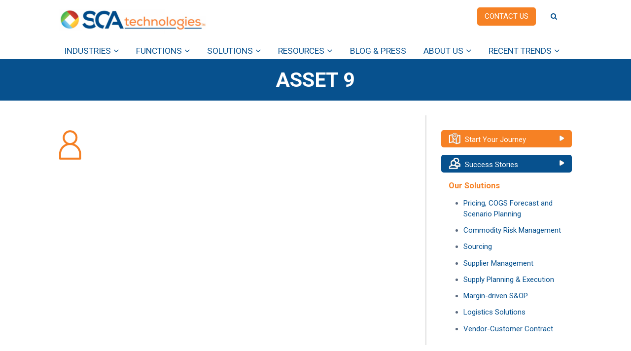

--- FILE ---
content_type: text/html; charset=UTF-8
request_url: https://www.scatech.com/about-us/attachment/asset-9/
body_size: 8361
content:
<!doctype html>

<!--[if lt IE 7]><html lang="en-US" xmlns:og="http://ogp.me/ns#" xmlns:article="http://ogp.me/ns/article#" class="no-js lt-ie9 lt-ie8 lt-ie7"><![endif]-->
<!--[if (IE 7)&!(IEMobile)]><html lang="en-US" xmlns:og="http://ogp.me/ns#" xmlns:article="http://ogp.me/ns/article#" class="no-js lt-ie9 lt-ie8"><![endif]-->
<!--[if (IE 8)&!(IEMobile)]><html lang="en-US" xmlns:og="http://ogp.me/ns#" xmlns:article="http://ogp.me/ns/article#" class="no-js lt-ie9"><![endif]-->
<!--[if gt IE 8]><!--> <html lang="en-US" xmlns:og="http://ogp.me/ns#" xmlns:article="http://ogp.me/ns/article#" class="no-js"><!--<![endif]-->

	<head>
		<meta charset="utf-8">

				<meta http-equiv="X-UA-Compatible" content="IE=edge">

		<title>Asset 9 - SCA</title>

				<meta name="HandheldFriendly" content="True">
		<meta name="MobileOptimized" content="320">
		<meta name="viewport" content="width=device-width, initial-scale=1"/>
		<meta name="msapplication-TileColor" content="#f01d4f">
		<meta name="theme-color" content="#121212">

		<link rel="pingback" href="https://www.scatech.com/xmlrpc.php">

				<meta name='robots' content='index, follow, max-image-preview:large, max-snippet:-1, max-video-preview:-1'/>

	<!-- This site is optimized with the Yoast SEO plugin v20.2.1 - https://yoast.com/wordpress/plugins/seo/ -->
	<link rel="canonical" href="https://www.scatech.com/about-us/attachment/asset-9/"/>
	<meta property="og:locale" content="en_US"/>
	<meta property="og:type" content="article"/>
	<meta property="og:title" content="Asset 9 - SCA"/>
	<meta property="og:url" content="https://www.scatech.com/about-us/attachment/asset-9/"/>
	<meta property="og:site_name" content="SCA"/>
	<meta property="article:publisher" content="https://www.facebook.com/SCATechnologies/"/>
	<meta property="og:image" content="https://www.scatech.com/about-us/attachment/asset-9"/>
	<meta property="og:image:width" content="45"/>
	<meta property="og:image:height" content="60"/>
	<meta property="og:image:type" content="image/png"/>
	<meta name="twitter:card" content="summary_large_image"/>
	<meta name="twitter:site" content="@scatechnologies"/>
	<script type="application/ld+json" class="yoast-schema-graph">{"@context":"https://schema.org","@graph":[{"@type":"WebPage","@id":"https://www.scatech.com/about-us/attachment/asset-9/","url":"https://www.scatech.com/about-us/attachment/asset-9/","name":"Asset 9 - SCA","isPartOf":{"@id":"https://www.scatech.com/#website"},"primaryImageOfPage":{"@id":"https://www.scatech.com/about-us/attachment/asset-9/#primaryimage"},"image":{"@id":"https://www.scatech.com/about-us/attachment/asset-9/#primaryimage"},"thumbnailUrl":"https://www.scatech.com/wp-content/uploads/2018/02/Asset-9.png","datePublished":"2018-02-13T21:15:50+00:00","dateModified":"2018-02-13T21:15:50+00:00","breadcrumb":{"@id":"https://www.scatech.com/about-us/attachment/asset-9/#breadcrumb"},"inLanguage":"en-US","potentialAction":[{"@type":"ReadAction","target":["https://www.scatech.com/about-us/attachment/asset-9/"]}]},{"@type":"ImageObject","inLanguage":"en-US","@id":"https://www.scatech.com/about-us/attachment/asset-9/#primaryimage","url":"https://www.scatech.com/wp-content/uploads/2018/02/Asset-9.png","contentUrl":"https://www.scatech.com/wp-content/uploads/2018/02/Asset-9.png","width":45,"height":60},{"@type":"BreadcrumbList","@id":"https://www.scatech.com/about-us/attachment/asset-9/#breadcrumb","itemListElement":[{"@type":"ListItem","position":1,"name":"Home","item":"https://www.scatech.com/"},{"@type":"ListItem","position":2,"name":"About Us","item":"https://www.scatech.com/about-us/"},{"@type":"ListItem","position":3,"name":"Asset 9"}]},{"@type":"WebSite","@id":"https://www.scatech.com/#website","url":"https://www.scatech.com/","name":"SCA","description":"","publisher":{"@id":"https://www.scatech.com/#organization"},"potentialAction":[{"@type":"SearchAction","target":{"@type":"EntryPoint","urlTemplate":"https://www.scatech.com/?s={search_term_string}"},"query-input":"required name=search_term_string"}],"inLanguage":"en-US"},{"@type":"Organization","@id":"https://www.scatech.com/#organization","name":"SCA Technologies LLC","url":"https://www.scatech.com/","logo":{"@type":"ImageObject","inLanguage":"en-US","@id":"https://www.scatech.com/#/schema/logo/image/","url":"https://www.scatech.com/wp-content/uploads/2025/12/favicon.ico","contentUrl":"https://www.scatech.com/wp-content/uploads/2025/12/favicon.ico","width":48,"height":48,"caption":"SCA Technologies LLC"},"image":{"@id":"https://www.scatech.com/#/schema/logo/image/"},"sameAs":["https://www.facebook.com/SCATechnologies/","https://twitter.com/scatechnologies","https://www.linkedin.com/company/sca-technologies/"]}]}</script>
	<!-- / Yoast SEO plugin. -->


<link rel='dns-prefetch' href='//script.opentracker.net'/>
<link rel='dns-prefetch' href='//fonts.googleapis.com'/>
<link rel='dns-prefetch' href='//maxcdn.bootstrapcdn.com'/>
<link rel="alternate" type="application/rss+xml" title="SCA &raquo; Feed" href="https://www.scatech.com/feed/"/>
<link rel="alternate" type="application/rss+xml" title="SCA &raquo; Comments Feed" href="https://www.scatech.com/comments/feed/"/>
<link rel="alternate" type="application/rss+xml" title="SCA &raquo; Asset 9 Comments Feed" href="https://www.scatech.com/about-us/attachment/asset-9/feed/"/>
<script type="text/javascript">window._wpemojiSettings={"baseUrl":"https:\/\/s.w.org\/images\/core\/emoji\/14.0.0\/72x72\/","ext":".png","svgUrl":"https:\/\/s.w.org\/images\/core\/emoji\/14.0.0\/svg\/","svgExt":".svg","source":{"concatemoji":"https:\/\/www.scatech.com\/wp-includes\/js\/wp-emoji-release.min.js"}};!function(e,a,t){var n,r,o,i=a.createElement("canvas"),p=i.getContext&&i.getContext("2d");function s(e,t){p.clearRect(0,0,i.width,i.height),p.fillText(e,0,0);e=i.toDataURL();return p.clearRect(0,0,i.width,i.height),p.fillText(t,0,0),e===i.toDataURL()}function c(e){var t=a.createElement("script");t.src=e,t.defer=t.type="text/javascript",a.getElementsByTagName("head")[0].appendChild(t)}for(o=Array("flag","emoji"),t.supports={everything:!0,everythingExceptFlag:!0},r=0;r<o.length;r++)t.supports[o[r]]=function(e){if(p&&p.fillText)switch(p.textBaseline="top",p.font="600 32px Arial",e){case"flag":return s("\ud83c\udff3\ufe0f\u200d\u26a7\ufe0f","\ud83c\udff3\ufe0f\u200b\u26a7\ufe0f")?!1:!s("\ud83c\uddfa\ud83c\uddf3","\ud83c\uddfa\u200b\ud83c\uddf3")&&!s("\ud83c\udff4\udb40\udc67\udb40\udc62\udb40\udc65\udb40\udc6e\udb40\udc67\udb40\udc7f","\ud83c\udff4\u200b\udb40\udc67\u200b\udb40\udc62\u200b\udb40\udc65\u200b\udb40\udc6e\u200b\udb40\udc67\u200b\udb40\udc7f");case"emoji":return!s("\ud83e\udef1\ud83c\udffb\u200d\ud83e\udef2\ud83c\udfff","\ud83e\udef1\ud83c\udffb\u200b\ud83e\udef2\ud83c\udfff")}return!1}(o[r]),t.supports.everything=t.supports.everything&&t.supports[o[r]],"flag"!==o[r]&&(t.supports.everythingExceptFlag=t.supports.everythingExceptFlag&&t.supports[o[r]]);t.supports.everythingExceptFlag=t.supports.everythingExceptFlag&&!t.supports.flag,t.DOMReady=!1,t.readyCallback=function(){t.DOMReady=!0},t.supports.everything||(n=function(){t.readyCallback()},a.addEventListener?(a.addEventListener("DOMContentLoaded",n,!1),e.addEventListener("load",n,!1)):(e.attachEvent("onload",n),a.attachEvent("onreadystatechange",function(){"complete"===a.readyState&&t.readyCallback()})),(e=t.source||{}).concatemoji?c(e.concatemoji):e.wpemoji&&e.twemoji&&(c(e.twemoji),c(e.wpemoji)))}(window,document,window._wpemojiSettings);</script>
<style type="text/css">img.wp-smiley,img.emoji{display:inline!important;border:none!important;box-shadow:none!important;height:1em!important;width:1em!important;margin:0 .07em!important;vertical-align:-.1em!important;background:none!important;padding:0!important}</style>
	<link rel='stylesheet' id='wp-block-library-css' href='https://www.scatech.com/wp-includes/css/dist/block-library/style.min.css' type='text/css' media='all'/>
<link rel='stylesheet' id='classic-theme-styles-css' href='https://www.scatech.com/wp-includes/css/classic-themes.min.css' type='text/css' media='all'/>
<style id='global-styles-inline-css' type='text/css'>body{--wp--preset--color--black:#000;--wp--preset--color--cyan-bluish-gray:#abb8c3;--wp--preset--color--white:#fff;--wp--preset--color--pale-pink:#f78da7;--wp--preset--color--vivid-red:#cf2e2e;--wp--preset--color--luminous-vivid-orange:#ff6900;--wp--preset--color--luminous-vivid-amber:#fcb900;--wp--preset--color--light-green-cyan:#7bdcb5;--wp--preset--color--vivid-green-cyan:#00d084;--wp--preset--color--pale-cyan-blue:#8ed1fc;--wp--preset--color--vivid-cyan-blue:#0693e3;--wp--preset--color--vivid-purple:#9b51e0;--wp--preset--gradient--vivid-cyan-blue-to-vivid-purple:linear-gradient(135deg,rgba(6,147,227,1) 0%,#9b51e0 100%);--wp--preset--gradient--light-green-cyan-to-vivid-green-cyan:linear-gradient(135deg,#7adcb4 0%,#00d082 100%);--wp--preset--gradient--luminous-vivid-amber-to-luminous-vivid-orange:linear-gradient(135deg,rgba(252,185,0,1) 0%,rgba(255,105,0,1) 100%);--wp--preset--gradient--luminous-vivid-orange-to-vivid-red:linear-gradient(135deg,rgba(255,105,0,1) 0%,#cf2e2e 100%);--wp--preset--gradient--very-light-gray-to-cyan-bluish-gray:linear-gradient(135deg,#eee 0%,#a9b8c3 100%);--wp--preset--gradient--cool-to-warm-spectrum:linear-gradient(135deg,#4aeadc 0%,#9778d1 20%,#cf2aba 40%,#ee2c82 60%,#fb6962 80%,#fef84c 100%);--wp--preset--gradient--blush-light-purple:linear-gradient(135deg,#ffceec 0%,#9896f0 100%);--wp--preset--gradient--blush-bordeaux:linear-gradient(135deg,#fecda5 0%,#fe2d2d 50%,#6b003e 100%);--wp--preset--gradient--luminous-dusk:linear-gradient(135deg,#ffcb70 0%,#c751c0 50%,#4158d0 100%);--wp--preset--gradient--pale-ocean:linear-gradient(135deg,#fff5cb 0%,#b6e3d4 50%,#33a7b5 100%);--wp--preset--gradient--electric-grass:linear-gradient(135deg,#caf880 0%,#71ce7e 100%);--wp--preset--gradient--midnight:linear-gradient(135deg,#020381 0%,#2874fc 100%);--wp--preset--duotone--dark-grayscale:url(#wp-duotone-dark-grayscale);--wp--preset--duotone--grayscale:url(#wp-duotone-grayscale);--wp--preset--duotone--purple-yellow:url(#wp-duotone-purple-yellow);--wp--preset--duotone--blue-red:url(#wp-duotone-blue-red);--wp--preset--duotone--midnight:url(#wp-duotone-midnight);--wp--preset--duotone--magenta-yellow:url(#wp-duotone-magenta-yellow);--wp--preset--duotone--purple-green:url(#wp-duotone-purple-green);--wp--preset--duotone--blue-orange:url(#wp-duotone-blue-orange);--wp--preset--font-size--small:13px;--wp--preset--font-size--medium:20px;--wp--preset--font-size--large:36px;--wp--preset--font-size--x-large:42px;--wp--preset--spacing--20:.44rem;--wp--preset--spacing--30:.67rem;--wp--preset--spacing--40:1rem;--wp--preset--spacing--50:1.5rem;--wp--preset--spacing--60:2.25rem;--wp--preset--spacing--70:3.38rem;--wp--preset--spacing--80:5.06rem;--wp--preset--shadow--natural:6px 6px 9px rgba(0,0,0,.2);--wp--preset--shadow--deep:12px 12px 50px rgba(0,0,0,.4);--wp--preset--shadow--sharp:6px 6px 0 rgba(0,0,0,.2);--wp--preset--shadow--outlined:6px 6px 0 -3px rgba(255,255,255,1) , 6px 6px rgba(0,0,0,1);--wp--preset--shadow--crisp:6px 6px 0 rgba(0,0,0,1)}:where(.is-layout-flex){gap:.5em}body .is-layout-flow>.alignleft{float:left;margin-inline-start:0;margin-inline-end:2em}body .is-layout-flow>.alignright{float:right;margin-inline-start:2em;margin-inline-end:0}body .is-layout-flow>.aligncenter{margin-left:auto!important;margin-right:auto!important}body .is-layout-constrained>.alignleft{float:left;margin-inline-start:0;margin-inline-end:2em}body .is-layout-constrained>.alignright{float:right;margin-inline-start:2em;margin-inline-end:0}body .is-layout-constrained>.aligncenter{margin-left:auto!important;margin-right:auto!important}body .is-layout-constrained > :where(:not(.alignleft):not(.alignright):not(.alignfull)){max-width:var(--wp--style--global--content-size);margin-left:auto!important;margin-right:auto!important}body .is-layout-constrained>.alignwide{max-width:var(--wp--style--global--wide-size)}body .is-layout-flex{display:flex}body .is-layout-flex{flex-wrap:wrap;align-items:center}body .is-layout-flex>*{margin:0}:where(.wp-block-columns.is-layout-flex){gap:2em}.has-black-color{color:var(--wp--preset--color--black)!important}.has-cyan-bluish-gray-color{color:var(--wp--preset--color--cyan-bluish-gray)!important}.has-white-color{color:var(--wp--preset--color--white)!important}.has-pale-pink-color{color:var(--wp--preset--color--pale-pink)!important}.has-vivid-red-color{color:var(--wp--preset--color--vivid-red)!important}.has-luminous-vivid-orange-color{color:var(--wp--preset--color--luminous-vivid-orange)!important}.has-luminous-vivid-amber-color{color:var(--wp--preset--color--luminous-vivid-amber)!important}.has-light-green-cyan-color{color:var(--wp--preset--color--light-green-cyan)!important}.has-vivid-green-cyan-color{color:var(--wp--preset--color--vivid-green-cyan)!important}.has-pale-cyan-blue-color{color:var(--wp--preset--color--pale-cyan-blue)!important}.has-vivid-cyan-blue-color{color:var(--wp--preset--color--vivid-cyan-blue)!important}.has-vivid-purple-color{color:var(--wp--preset--color--vivid-purple)!important}.has-black-background-color{background-color:var(--wp--preset--color--black)!important}.has-cyan-bluish-gray-background-color{background-color:var(--wp--preset--color--cyan-bluish-gray)!important}.has-white-background-color{background-color:var(--wp--preset--color--white)!important}.has-pale-pink-background-color{background-color:var(--wp--preset--color--pale-pink)!important}.has-vivid-red-background-color{background-color:var(--wp--preset--color--vivid-red)!important}.has-luminous-vivid-orange-background-color{background-color:var(--wp--preset--color--luminous-vivid-orange)!important}.has-luminous-vivid-amber-background-color{background-color:var(--wp--preset--color--luminous-vivid-amber)!important}.has-light-green-cyan-background-color{background-color:var(--wp--preset--color--light-green-cyan)!important}.has-vivid-green-cyan-background-color{background-color:var(--wp--preset--color--vivid-green-cyan)!important}.has-pale-cyan-blue-background-color{background-color:var(--wp--preset--color--pale-cyan-blue)!important}.has-vivid-cyan-blue-background-color{background-color:var(--wp--preset--color--vivid-cyan-blue)!important}.has-vivid-purple-background-color{background-color:var(--wp--preset--color--vivid-purple)!important}.has-black-border-color{border-color:var(--wp--preset--color--black)!important}.has-cyan-bluish-gray-border-color{border-color:var(--wp--preset--color--cyan-bluish-gray)!important}.has-white-border-color{border-color:var(--wp--preset--color--white)!important}.has-pale-pink-border-color{border-color:var(--wp--preset--color--pale-pink)!important}.has-vivid-red-border-color{border-color:var(--wp--preset--color--vivid-red)!important}.has-luminous-vivid-orange-border-color{border-color:var(--wp--preset--color--luminous-vivid-orange)!important}.has-luminous-vivid-amber-border-color{border-color:var(--wp--preset--color--luminous-vivid-amber)!important}.has-light-green-cyan-border-color{border-color:var(--wp--preset--color--light-green-cyan)!important}.has-vivid-green-cyan-border-color{border-color:var(--wp--preset--color--vivid-green-cyan)!important}.has-pale-cyan-blue-border-color{border-color:var(--wp--preset--color--pale-cyan-blue)!important}.has-vivid-cyan-blue-border-color{border-color:var(--wp--preset--color--vivid-cyan-blue)!important}.has-vivid-purple-border-color{border-color:var(--wp--preset--color--vivid-purple)!important}.has-vivid-cyan-blue-to-vivid-purple-gradient-background{background:var(--wp--preset--gradient--vivid-cyan-blue-to-vivid-purple)!important}.has-light-green-cyan-to-vivid-green-cyan-gradient-background{background:var(--wp--preset--gradient--light-green-cyan-to-vivid-green-cyan)!important}.has-luminous-vivid-amber-to-luminous-vivid-orange-gradient-background{background:var(--wp--preset--gradient--luminous-vivid-amber-to-luminous-vivid-orange)!important}.has-luminous-vivid-orange-to-vivid-red-gradient-background{background:var(--wp--preset--gradient--luminous-vivid-orange-to-vivid-red)!important}.has-very-light-gray-to-cyan-bluish-gray-gradient-background{background:var(--wp--preset--gradient--very-light-gray-to-cyan-bluish-gray)!important}.has-cool-to-warm-spectrum-gradient-background{background:var(--wp--preset--gradient--cool-to-warm-spectrum)!important}.has-blush-light-purple-gradient-background{background:var(--wp--preset--gradient--blush-light-purple)!important}.has-blush-bordeaux-gradient-background{background:var(--wp--preset--gradient--blush-bordeaux)!important}.has-luminous-dusk-gradient-background{background:var(--wp--preset--gradient--luminous-dusk)!important}.has-pale-ocean-gradient-background{background:var(--wp--preset--gradient--pale-ocean)!important}.has-electric-grass-gradient-background{background:var(--wp--preset--gradient--electric-grass)!important}.has-midnight-gradient-background{background:var(--wp--preset--gradient--midnight)!important}.has-small-font-size{font-size:var(--wp--preset--font-size--small)!important}.has-medium-font-size{font-size:var(--wp--preset--font-size--medium)!important}.has-large-font-size{font-size:var(--wp--preset--font-size--large)!important}.has-x-large-font-size{font-size:var(--wp--preset--font-size--x-large)!important}.wp-block-navigation a:where(:not(.wp-element-button)){color:inherit}:where(.wp-block-columns.is-layout-flex){gap:2em}.wp-block-pullquote{font-size:1.5em;line-height:1.6}</style>
<link rel='stylesheet' id='cpsh-shortcodes-css' href='https://www.scatech.com/wp-content/plugins/column-shortcodes/assets/css/shortcodes.css' type='text/css' media='all'/>
<link rel='stylesheet' id='dashicons-css' href='https://www.scatech.com/wp-includes/css/dashicons.min.css' type='text/css' media='all'/>
<link rel='stylesheet' id='googleFonts-css' href='https://fonts.googleapis.com/css?family=Roboto%3A400%2C700%2C400italic%2C700italic' type='text/css' media='all'/>
<link rel='stylesheet' id='font-awesome.min-css' href='https://maxcdn.bootstrapcdn.com/font-awesome/4.4.0/css/font-awesome.min.css' type='text/css' media='all'/>
<link rel='stylesheet' id='slick-css' href='https://www.scatech.com/wp-content/themes/sca/library/css/slick.css' type='text/css' media='all'/>
<link rel='stylesheet' id='bones-stylesheet-css' href='https://www.scatech.com/wp-content/themes/sca/library/css/style.css' type='text/css' media='all'/>
<!--[if lt IE 9]>
<link rel='stylesheet' id='bones-ie-only-css' href='https://www.scatech.com/wp-content/themes/sca/library/css/ie.css' type='text/css' media='all' />
<![endif]-->
<!--n2css--><script type='text/javascript' src='https://www.scatech.com/wp-content/plugins/post-grid/src/blocks/terms-list/front-scripts.js' id='pgtermslist_front_script-js'></script>
<script type='text/javascript' src='https://www.scatech.com/wp-includes/js/jquery/jquery.min.js' id='jquery-core-js'></script>
<script type='text/javascript' src='https://www.scatech.com/wp-includes/js/jquery/jquery-migrate.min.js' id='jquery-migrate-js'></script>
<script type='text/javascript' src='https://www.scatech.com/wp-content/themes/sca/library/js/libs/modernizr.custom.min.js' id='bones-modernizr-js'></script>
<link rel="https://api.w.org/" href="https://www.scatech.com/wp-json/"/><link rel="alternate" type="application/json" href="https://www.scatech.com/wp-json/wp/v2/media/167"/><link rel='shortlink' href='https://www.scatech.com/?p=167'/>
<link rel="alternate" type="application/json+oembed" href="https://www.scatech.com/wp-json/oembed/1.0/embed?url=https%3A%2F%2Fwww.scatech.com%2Fabout-us%2Fattachment%2Fasset-9%2F"/>
<link rel="alternate" type="text/xml+oembed" href="https://www.scatech.com/wp-json/oembed/1.0/embed?url=https%3A%2F%2Fwww.scatech.com%2Fabout-us%2Fattachment%2Fasset-9%2F&#038;format=xml"/>
<meta itemprop="name" content="Asset 9"/>
<meta itemprop="description" content=""/>
<meta itemprop="image" content="https://www.scatech.com/wp-content/uploads/2018/02/Asset-9.png"/>
<meta name="twitter:card" content="summary_large_image"/>
<meta name="twitter:title" content="Asset 9"/>
<meta name="twitter:description" content=""/>
<meta name="twitter:image" content="https://www.scatech.com/wp-content/uploads/2018/02/Asset-9.png"/>
<meta property="og:type" content="article"/>
<meta property="og:site_name" content="SCA"/>
<meta property="og:url" content="https://www.scatech.com/about-us/attachment/asset-9/"/>
<meta property="og:title" content="Asset 9"/>
<meta property="og:description" content=""/>
<meta property="og:image" content="https://www.scatech.com/wp-content/uploads/2018/02/Asset-9.png"/>
<meta property="article:published_time" content="2018-02-13T21:15:50+00:00"/><script type="text/javascript" src="https://secure.leadforensics.com/js/144488.js"></script> 
<noscript><img alt="" src="https://secure.leadforensics.com/144488.png" style="display:none;"/></noscript><link rel="icon" type="image/png" href="/wp-content/uploads/fbrfg/xfavicon-96x96.png.pagespeed.ic.bJd9taL2Et.webp" sizes="96x96"/>
<link rel="icon" type="image/svg+xml" href="/wp-content/uploads/fbrfg/favicon.svg"/>
<link rel="shortcut icon" href="/wp-content/uploads/fbrfg/favicon.ico"/>
<link rel="apple-touch-icon" sizes="180x180" href="/wp-content/uploads/fbrfg/xapple-touch-icon.png.pagespeed.ic.VKgQyvkPcU.webp"/>
<link rel="manifest" href="/wp-content/uploads/fbrfg/site.webmanifest"/><meta name="generator" content="Elementor 3.11.4; settings: css_print_method-external, google_font-enabled, font_display-auto">
<link rel="icon" href="https://www.scatech.com/wp-content/uploads/2025/12/favicon.ico" sizes="32x32"/>
<link rel="icon" href="https://www.scatech.com/wp-content/uploads/2025/12/favicon.ico" sizes="192x192"/>
<link rel="apple-touch-icon" href="https://www.scatech.com/wp-content/uploads/2025/12/favicon.ico"/>
<meta name="msapplication-TileImage" content="https://www.scatech.com/wp-content/uploads/2025/12/favicon.ico"/>
		<style type="text/css" id="wp-custom-css">.button-demo{-webkit-border-radius:5px;-moz-border-radius:5px;border-radius:5px;color:#0059a0;font-family:sans-serif;font-size:15px;padding:5px 15px;background-color:#3d94f6;border:solid #0059a0 1px;text-decoration:none;text-transform:uppercase;text-align:center;cursor:pointer}.button-demo:hover,.button-demo:active{background-color:#612ad0}div#content{padding-top:90px}</style>
		<style type="text/css"></style>
		
		<!-- Global site tag (gtag.js) - Google Analytics -->
<script async src="https://www.googletagmanager.com/gtag/js?id=G-QKD7S6XE1H"></script>
<script>window.dataLayer=window.dataLayer||[];function gtag(){dataLayer.push(arguments);}gtag('js',new Date());gtag('config','G-QKD7S6XE1H');</script>
				<script type="application/ld+json">
	{
		"@context": "http://schema.org/",
		"@type": "Organization",
		"name": "SCA",
		"legalName": "SCA",
		"url": "https://www.scatech.com/",
		"email": "",
		"telephone": "",
		"description": ""
	}
</script><script type="application/ld+json">
		{ "@context": "http://schema.org",
		"@type": "BlogPosting",
		"headline": "Asset 9",
		"image": "",
		"wordcount": "0",
		"publisher": {
		"@type": "Organization",
		"name": "SCA",
		"logo": "https://www.scatech.com/wp-content/uploads/2020/05/sca_new_logo.png"
		},
		"url": "https://www.scatech.com/about-us/attachment/asset-9/",
		"datePublished": "2018-02-13",
		"description": "",
		"author": {
		"@type": "Person",
		"name": "brafton_admin"
		}
		}
	</script>	</head>

	<body class="attachment attachment-template-default single single-attachment postid-167 attachmentid-167 attachment-png elementor-default" itemscope itemtype="http://schema.org/WebPage">

		<div id="container">

			<header class="header" role="banner" itemscope itemtype="http://schema.org/WPHeader">

				<div id="inner-header" class="wrap cf">

										<a href="https://www.scatech.com/" rel="home" id="logo">
											<img src='https://www.scatech.com/wp-content/uploads/2020/05/sca_new_logo-300x57.png' alt='SCA' class="site-title">
										</a>
										
					<div class="next">
						<div id="text-9" class="widget widget_text">			<div class="textwidget"><p><a class="orange-btn" href="https://www.scatech.com/contact-us-2/">Contact us</a></p>
</div>
		</div><div id="search-4" class="widget widget_search"><a class="search-btn"></a>
<form role="search" method="get" id="searchform" class="searchform" action="https://www.scatech.com/">
    <div>
        <label for="s" class="screen-reader-text">Search for:</label>
        <input type="search" id="s" name="s" placeholder="search"/>

        <button type="submit" id="searchsubmit">Search</button>
    </div>
</form></div>					</div>

					<label for="menuToggle" class="menu-icon" title="Menu"></label><input id="menuToggle" type="checkbox"/>

					<nav class="main-navigation" role="navigation" itemscope itemtype="http://schema.org/SiteNavigationElement">
						<ul id="menu-nav" class="nav top-nav cf"><li id="menu-item-2635" class="menu-item menu-item-type-post_type menu-item-object-page menu-item-has-children menu-item-2635"><a href="https://www.scatech.com/industries/">Industries</a>
<ul class="sub-menu">
	<li id="menu-item-2636" class="menu-item menu-item-type-post_type menu-item-object-page menu-item-2636"><a href="https://www.scatech.com/industries/foodservice/">Foodservice</a></li>
	<li id="menu-item-2639" class="menu-item menu-item-type-post_type menu-item-object-page menu-item-2639"><a href="https://www.scatech.com/industries/food-manufacturing/">Food Manufacturing</a></li>
	<li id="menu-item-2637" class="menu-item menu-item-type-post_type menu-item-object-page menu-item-2637"><a href="https://www.scatech.com/industries/grocery/">Grocery</a></li>
	<li id="menu-item-2638" class="menu-item menu-item-type-post_type menu-item-object-page menu-item-2638"><a href="https://www.scatech.com/industries/cpg/">CPG</a></li>
</ul>
</li>
<li id="menu-item-2543" class="menu-item menu-item-type-post_type menu-item-object-page menu-item-has-children menu-item-2543"><a href="https://www.scatech.com/functions/">Functions</a>
<ul class="sub-menu">
	<li id="menu-item-2550" class="menu-item menu-item-type-post_type menu-item-object-page menu-item-2550"><a href="https://www.scatech.com/functions/finance/">Finance</a></li>
	<li id="menu-item-2549" class="menu-item menu-item-type-post_type menu-item-object-page menu-item-2549"><a href="https://www.scatech.com/functions/procurement/">Procurement</a></li>
	<li id="menu-item-2547" class="menu-item menu-item-type-post_type menu-item-object-page menu-item-2547"><a href="https://www.scatech.com/functions/risk-management/">Risk Management</a></li>
	<li id="menu-item-2546" class="menu-item menu-item-type-post_type menu-item-object-page menu-item-2546"><a href="https://www.scatech.com/functions/promotions-management/">Promotions Management</a></li>
	<li id="menu-item-2841" class="menu-item menu-item-type-post_type menu-item-object-page menu-item-2841"><a href="https://www.scatech.com/functions/supply-chain/">Supply Chain</a></li>
	<li id="menu-item-2545" class="menu-item menu-item-type-post_type menu-item-object-page menu-item-2545"><a href="https://www.scatech.com/functions/c-suite-enterprise-risk/">C-Suite / Enterprise Risk</a></li>
</ul>
</li>
<li id="menu-item-298" class="menu-item menu-item-type-post_type menu-item-object-page menu-item-has-children menu-item-298"><a href="https://www.scatech.com/solutions/">Solutions</a>
<ul class="sub-menu">
	<li id="menu-item-315" class="menu-item menu-item-type-post_type menu-item-object-page menu-item-315"><a href="https://www.scatech.com/solutions/pricing-cogs-forecast/">Pricing, COGS Forecast and Scenario Planning</a></li>
	<li id="menu-item-297" class="menu-item menu-item-type-post_type menu-item-object-page menu-item-297"><a href="https://www.scatech.com/solutions/commodity-risk-management/">Commodity Risk Management</a></li>
	<li id="menu-item-312" class="menu-item menu-item-type-post_type menu-item-object-page menu-item-312"><a href="https://www.scatech.com/solutions/sourcing-optimization/">Sourcing</a></li>
	<li id="menu-item-296" class="menu-item menu-item-type-post_type menu-item-object-page menu-item-296"><a href="https://www.scatech.com/solutions/supplier-management/">Supplier Management</a></li>
	<li id="menu-item-311" class="menu-item menu-item-type-post_type menu-item-object-page menu-item-311"><a href="https://www.scatech.com/solutions/promotions-planning-and-execution/">Supply Planning &#038; Execution</a></li>
	<li id="menu-item-2842" class="menu-item menu-item-type-post_type menu-item-object-page menu-item-2842"><a href="https://www.scatech.com/solutions/margin-driven-sop/">Margin-driven S&#038;OP</a></li>
	<li id="menu-item-310" class="menu-item menu-item-type-post_type menu-item-object-page menu-item-310"><a href="https://www.scatech.com/solutions/logistics-solutions/">Logistics Solutions</a></li>
	<li id="menu-item-314" class="menu-item menu-item-type-post_type menu-item-object-page menu-item-314"><a href="https://www.scatech.com/solutions/vendor-customer-contract/">Vendor-Customer Contract</a></li>
</ul>
</li>
<li id="menu-item-2560" class="menu-item menu-item-type-post_type menu-item-object-page menu-item-has-children menu-item-2560"><a href="https://www.scatech.com/resources/">Resources</a>
<ul class="sub-menu">
	<li id="menu-item-2540" class="menu-item menu-item-type-post_type menu-item-object-page menu-item-2540"><a href="https://www.scatech.com/resources/whitepapers/">Whitepapers</a></li>
	<li id="menu-item-2541" class="menu-item menu-item-type-post_type menu-item-object-page menu-item-2541"><a href="https://www.scatech.com/resources/success-stories/">Success Stories</a></li>
	<li id="menu-item-2846" class="menu-item menu-item-type-post_type menu-item-object-page menu-item-2846"><a href="https://www.scatech.com/resources/product-brochures/">Product Brochures</a></li>
</ul>
</li>
<li id="menu-item-2536" class="menu-item menu-item-type-post_type menu-item-object-page current_page_parent menu-item-2536"><a href="https://www.scatech.com/resources/blog-press/">Blog &#038; Press</a></li>
<li id="menu-item-2535" class="menu-item menu-item-type-post_type menu-item-object-page menu-item-has-children menu-item-2535"><a href="https://www.scatech.com/about-us/">About Us</a>
<ul class="sub-menu">
	<li id="menu-item-2642" class="menu-item menu-item-type-post_type menu-item-object-page menu-item-2642"><a href="https://www.scatech.com/about-us/management-team/">Management Team</a></li>
	<li id="menu-item-2640" class="menu-item menu-item-type-post_type menu-item-object-page menu-item-2640"><a href="https://www.scatech.com/about-us/board-of-directors/">Board of Directors</a></li>
	<li id="menu-item-2538" class="menu-item menu-item-type-post_type menu-item-object-page menu-item-2538"><a href="https://www.scatech.com/about-us/careers/">Careers</a></li>
	<li id="menu-item-2643" class="menu-item menu-item-type-post_type menu-item-object-page menu-item-2643"><a href="https://www.scatech.com/about-us/partners/">Partners</a></li>
	<li id="menu-item-3554" class="menu-item menu-item-type-post_type menu-item-object-page menu-item-3554"><a href="https://www.scatech.com/contact-us-2/">Contact Us</a></li>
</ul>
</li>
<li id="menu-item-7558" class="menu-item menu-item-type-post_type menu-item-object-page menu-item-has-children menu-item-7558"><a href="https://www.scatech.com/covid-19-response/">Recent Trends</a>
<ul class="sub-menu">
	<li id="menu-item-7561" class="menu-item menu-item-type-post_type menu-item-object-page menu-item-7561"><a href="https://www.scatech.com/covid-19-response/">FOODSERVICE</a></li>
	<li id="menu-item-7562" class="menu-item menu-item-type-post_type menu-item-object-page menu-item-7562"><a href="https://www.scatech.com/manufacturing-covid-19-response/">Manufacturing</a></li>
</ul>
</li>
</ul>					</nav>
				</div>
			</header>

	<div id="content">

		<main id="main" class="m-all cf" role="main" itemscope itemprop="mainContentOfPage" itemtype="http://schema.org/Blog">

			
				
              
              <article id="post-167" class="cf post-167 attachment type-attachment status-inherit hentry" role="article" itemscope itemprop="blogPost" itemtype="http://schema.org/BlogPosting">
                <header class="article-header entry-header">
                                      <div class="wrap"><h1 class="entry-title single-title" itemprop="headline" rel="bookmark">Asset 9</h1></div>

                                                      </header> 
				        <div id="inner-content" class="wrap cf">
                <section class="entry-content m-all t-2of3 d-5of7 cf" itemprop="articleBody">
                  <p class="attachment"><a href='https://www.scatech.com/wp-content/uploads/2018/02/Asset-9.png'><img width="45" height="60" src="https://www.scatech.com/wp-content/uploads/2018/02/Asset-9.png" class="attachment-medium size-medium" alt="" decoding="async" loading="lazy"/></a></p>
                </section>                 				<div id="sidebar1" class="sidebar m-all t-1of3 d-2of7 last-col cf" role="complementary">

					<div id="text-8" class="widget widget_text">			<div class="textwidget"><p><a class="orange-btn start" href="https://scatech.com/start-your-journey/">Start Your Journey</a></p>
<p><a class="blue-btn success" href="https://www.scatech.com/resources/success-stories/">Success Stories</a></p>
</div>
		</div><div id="nav_menu-3" class="widget widget_nav_menu"><h4 class="widgettitle">Our Solutions</h4><div class="menu-solutions-container"><ul id="menu-solutions" class="menu"><li id="menu-item-363" class="menu-item menu-item-type-post_type menu-item-object-page menu-item-363"><a href="https://www.scatech.com/solutions/pricing-cogs-forecast/">Pricing, COGS Forecast and Scenario Planning</a></li>
<li id="menu-item-364" class="menu-item menu-item-type-post_type menu-item-object-page menu-item-364"><a href="https://www.scatech.com/solutions/commodity-risk-management/">Commodity Risk Management</a></li>
<li id="menu-item-2592" class="menu-item menu-item-type-post_type menu-item-object-page menu-item-2592"><a href="https://www.scatech.com/solutions/sourcing-optimization/">Sourcing</a></li>
<li id="menu-item-368" class="menu-item menu-item-type-post_type menu-item-object-page menu-item-368"><a href="https://www.scatech.com/solutions/supplier-management/">Supplier Management</a></li>
<li id="menu-item-366" class="menu-item menu-item-type-post_type menu-item-object-page menu-item-366"><a href="https://www.scatech.com/solutions/promotions-planning-and-execution/">Supply Planning &#038; Execution</a></li>
<li id="menu-item-3015" class="menu-item menu-item-type-post_type menu-item-object-page menu-item-3015"><a href="https://www.scatech.com/solutions/margin-driven-sop/">Margin-driven S&#038;OP</a></li>
<li id="menu-item-3016" class="menu-item menu-item-type-post_type menu-item-object-page menu-item-3016"><a href="https://www.scatech.com/solutions/logistics-solutions/">Logistics Solutions</a></li>
<li id="menu-item-369" class="menu-item menu-item-type-post_type menu-item-object-page menu-item-369"><a href="https://www.scatech.com/solutions/vendor-customer-contract/">Vendor-Customer Contract</a></li>
</ul></div></div>
				</div>
                </div>
              </article> 
			
						<div class="container wrap wp-prev-next"><a href="">«Back to </a></div>
		</main>

	</div>

			<footer class="footer" role="contentinfo" itemscope itemtype="http://schema.org/WPFooter">

				<div id="inner-footer" class="wrap cf">

					<nav role="navigation">
						<div class="footer-links cf"><ul id="menu-footer" class="nav footer-nav cf"><li id="menu-item-3242" class="menu-item menu-item-type-post_type menu-item-object-page menu-item-has-children menu-item-3242"><a href="https://www.scatech.com/industries/">Industries</a>
<ul class="sub-menu">
	<li id="menu-item-3245" class="menu-item menu-item-type-post_type menu-item-object-page menu-item-3245"><a href="https://www.scatech.com/industries/foodservice/">Foodservice</a></li>
	<li id="menu-item-3244" class="menu-item menu-item-type-post_type menu-item-object-page menu-item-3244"><a href="https://www.scatech.com/industries/food-manufacturing/">Food Manufacturing</a></li>
	<li id="menu-item-3246" class="menu-item menu-item-type-post_type menu-item-object-page menu-item-3246"><a href="https://www.scatech.com/industries/grocery/">Grocery</a></li>
	<li id="menu-item-3243" class="menu-item menu-item-type-post_type menu-item-object-page menu-item-3243"><a href="https://www.scatech.com/industries/cpg/">CPG</a></li>
</ul>
</li>
<li id="menu-item-3233" class="menu-item menu-item-type-post_type menu-item-object-page menu-item-has-children menu-item-3233"><a href="https://www.scatech.com/functions/">Functions</a>
<ul class="sub-menu">
	<li id="menu-item-3235" class="menu-item menu-item-type-post_type menu-item-object-page menu-item-3235"><a href="https://www.scatech.com/functions/finance/">Finance</a></li>
	<li id="menu-item-3236" class="menu-item menu-item-type-post_type menu-item-object-page menu-item-3236"><a href="https://www.scatech.com/functions/procurement/">Procurement</a></li>
	<li id="menu-item-3239" class="menu-item menu-item-type-post_type menu-item-object-page menu-item-3239"><a href="https://www.scatech.com/functions/risk-management/">Risk Management</a></li>
	<li id="menu-item-3237" class="menu-item menu-item-type-post_type menu-item-object-page menu-item-3237"><a href="https://www.scatech.com/functions/promotions-management/">Promotions Management</a></li>
	<li id="menu-item-3240" class="menu-item menu-item-type-post_type menu-item-object-page menu-item-3240"><a href="https://www.scatech.com/functions/supply-chain/">Supply Chain</a></li>
	<li id="menu-item-3234" class="menu-item menu-item-type-post_type menu-item-object-page menu-item-3234"><a href="https://www.scatech.com/functions/c-suite-enterprise-risk/">C-Suite / Enterprise Risk</a></li>
</ul>
</li>
<li id="menu-item-3253" class="menu-item menu-item-type-post_type menu-item-object-page menu-item-has-children menu-item-3253"><a href="https://www.scatech.com/solutions/">Solutions</a>
<ul class="sub-menu">
	<li id="menu-item-3254" class="menu-item menu-item-type-post_type menu-item-object-page menu-item-3254"><a href="https://www.scatech.com/solutions/pricing-cogs-forecast/">Pricing, COGS Forecast and Scenario Planning</a></li>
	<li id="menu-item-3255" class="menu-item menu-item-type-post_type menu-item-object-page menu-item-3255"><a href="https://www.scatech.com/solutions/commodity-risk-management/">Commodity Risk Management</a></li>
	<li id="menu-item-3259" class="menu-item menu-item-type-post_type menu-item-object-page menu-item-3259"><a href="https://www.scatech.com/solutions/sourcing-optimization/">Sourcing</a></li>
	<li id="menu-item-3260" class="menu-item menu-item-type-post_type menu-item-object-page menu-item-3260"><a href="https://www.scatech.com/solutions/supplier-management/">Supplier Management</a></li>
	<li id="menu-item-3258" class="menu-item menu-item-type-post_type menu-item-object-page menu-item-3258"><a href="https://www.scatech.com/solutions/promotions-planning-and-execution/">Supply Planning &#038; Execution</a></li>
	<li id="menu-item-3257" class="menu-item menu-item-type-post_type menu-item-object-page menu-item-3257"><a href="https://www.scatech.com/solutions/margin-driven-sop/">Margin-driven S&#038;OP</a></li>
	<li id="menu-item-3256" class="menu-item menu-item-type-post_type menu-item-object-page menu-item-3256"><a href="https://www.scatech.com/solutions/logistics-solutions/">Logistics Solutions</a></li>
	<li id="menu-item-3261" class="menu-item menu-item-type-post_type menu-item-object-page menu-item-3261"><a href="https://www.scatech.com/solutions/vendor-customer-contract/">Vendor-Customer Contract</a></li>
</ul>
</li>
<li id="menu-item-3249" class="menu-item menu-item-type-post_type menu-item-object-page menu-item-has-children menu-item-3249"><a href="https://www.scatech.com/resources/">Resources</a>
<ul class="sub-menu">
	<li id="menu-item-3252" class="menu-item menu-item-type-post_type menu-item-object-page menu-item-3252"><a href="https://www.scatech.com/resources/whitepapers/">Whitepapers</a></li>
	<li id="menu-item-3251" class="menu-item menu-item-type-post_type menu-item-object-page menu-item-3251"><a href="https://www.scatech.com/resources/success-stories/">Success Stories</a></li>
	<li id="menu-item-3248" class="menu-item menu-item-type-post_type menu-item-object-page menu-item-3248"><a href="https://www.scatech.com/resources/product-brochures/">Product Brochures</a></li>
	<li id="menu-item-3250" class="bold menu-item menu-item-type-post_type menu-item-object-page current_page_parent menu-item-3250"><a href="https://www.scatech.com/resources/blog-press/">Blog &#038; Press</a></li>
</ul>
</li>
<li id="menu-item-3226" class="menu-item menu-item-type-post_type menu-item-object-page menu-item-has-children menu-item-3226"><a href="https://www.scatech.com/about-us/">About Us</a>
<ul class="sub-menu">
	<li id="menu-item-3229" class="menu-item menu-item-type-post_type menu-item-object-page menu-item-3229"><a href="https://www.scatech.com/about-us/management-team/">Management Team</a></li>
	<li id="menu-item-3227" class="menu-item menu-item-type-post_type menu-item-object-page menu-item-3227"><a href="https://www.scatech.com/about-us/board-of-directors/">Board of Directors</a></li>
	<li id="menu-item-3228" class="menu-item menu-item-type-post_type menu-item-object-page menu-item-3228"><a href="https://www.scatech.com/about-us/careers/">Careers</a></li>
	<li id="menu-item-3230" class="menu-item menu-item-type-post_type menu-item-object-page menu-item-3230"><a href="https://www.scatech.com/about-us/partners/">Partners</a></li>
	<li id="menu-item-3573" class="menu-item menu-item-type-post_type menu-item-object-page menu-item-3573"><a href="https://www.scatech.com/contact-us-2/">Contact Us</a></li>
</ul>
</li>
<li id="menu-item-4462" class="menu-item menu-item-type-post_type menu-item-object-page menu-item-4462"><a href="https://www.scatech.com/start-your-journey/">Start Your Journey</a></li>
</ul></div>					</nav>
										<p class="source-org copyright">&copy; 2026 SCA. All Rights Reserved | <a href="https://www.scatech.com/privacy-policy/" target="_blank">Privacy Policy</a></p>

				</div>

			</footer>

		</div>

				<script type='text/javascript' src='//script.opentracker.net/?site=www.scatech.com' id='opentrackerscript-js'></script>
<script type='text/javascript' src='https://www.scatech.com/wp-content/themes/sca/library/js/js.js' id='js-js'></script>
<script type='text/javascript' src='https://www.scatech.com/wp-content/themes/sca/library/js/slick.min.js' id='slick.min-js'></script>
<script type='text/javascript' src='https://www.scatech.com/wp-includes/js/hoverIntent.min.js' id='hoverIntent-js'></script>
<script type='text/javascript' id='megamenu-js-extra'>//<![CDATA[
var megamenu={"timeout":"300","interval":"100"};
//]]></script>
<script type='text/javascript' src='https://www.scatech.com/wp-content/plugins/megamenu/js/maxmegamenu.js' id='megamenu-js'></script>
<script type='text/javascript' src='https://www.scatech.com/wp-includes/js/comment-reply.min.js' id='comment-reply-js'></script>
<script type='text/javascript' src='https://www.scatech.com/wp-content/themes/sca/library/js/scripts.js' id='bones-js-js'></script>
    <style></style>

    <style></style>

    <script>var post_grid_vars={"siteUrl":"https:\/\/www.scatech.com"}</script>

	</body>

</html> <!-- end of site. what a ride! -->


--- FILE ---
content_type: application/javascript
request_url: https://www.scatech.com/wp-content/themes/sca/library/js/js.js
body_size: 966
content:
jQuery(document).ready(function($) {
  $(".search-btn").click(function() {
    $(this).hide();
    $(this)
      .next("#searchform")
      .show(function() {
        $(document).mouseup(function(e) {
          var container = $("#searchform");

          // if the target of the click isn't the container nor a descendant of the container
          if (!container.is(e.target) && container.has(e.target).length === 0) {
            container.hide();
            $(".search-btn").show();
          }
        });
      });
  });

  hdrheight = $("header").height();
  $("#content").css("padding-top", hdrheight);

  $(".slides").slick({
    infinite: true,
    slidesToShow: 1,
    slidesToScroll: 1,
    dots: true,
    appendArrows: $(".toolbar"),
    appendDots: $(".toolbar"),
    prevArrow: '<span class="fa fa-angle-left"></span>',
    nextArrow: '<span class="fa fa-angle-right"></span>'
  });
  if ($(window).width() < 769) {
    $(".slides2.boxes").slick({
      infinite: true,
      slidesToShow: 1,
      slidesToScroll: 1,
      dots: true,
      appendDots: $(".toolbar2"),
      prevArrow: '<span class="fa fa-angle-left"></span>',
      nextArrow: '<span class="fa fa-angle-right"></span>'
    });

    $(".menu-item-has-children").click(function() {
      $(this)
        .children(".sub-menu")
        .toggle();
    });
  } else {
    $(".slides2.boxes").slick({
      infinite: true,
      slidesToShow: 2,
      slidesToScroll: 2,
      dots: true,
      appendDots: $(".toolbar2"),
      prevArrow: '<span class="fa fa-angle-left"></span>',
      nextArrow: '<span class="fa fa-angle-right"></span>'
    });
  }

  var mns = "scrolled";
  hdr = $(".header");

  $(window).scroll(function() {
    if ($(this).scrollTop() > hdr.height()) {
      hdr.addClass(mns);
    } else {
      hdr.removeClass(mns);
    }
  });

  $(".download").click(function() {
    $(".popup").show();
    $(".popup .fa").click(function() {
      $(".popup").hide();
    });
    $(document).mouseup(function(e) {
      var container = $(".inside");

      // if the target of the click isn't the container nor a descendant of the container
      if (!container.is(e.target) && container.has(e.target).length === 0) {
        container.parent().hide();
      }
    });
  });

  $(".dropdownlink").click(function() {
    $("#id01").show();
  });

  $("#id01 .close").click(function() {
    $("#id01").hide();
  });

  function stopVideo(modal) {
    var currentIframe = modal.querySelector(".modal-content > iframe");
    currentIframe.src = currentIframe.src;
  }
  /*Get modal*/
  var modal = document.getElementById("id01");
  /*Close on clicking outside modal*/
  window.onclick = function(event) {
    if (event.target == modal) {
      modal.style.display = "none";
      stopVideo(modal);
    }
  };

  //home box slider same height throughout slides
  var boxheight = $(".slides2 .slick-track").height();
  $(".slides2 .black").height(boxheight);

  //full width same height throughout box content
  var contentheight = 0;
  $(".page-template-full-width .box.block .content").each(function() {
    contentheight =
      contentheight > $(this).height() ? contentheight : $(this).height();
  });
  $(".page-template-full-width .box.block .content").each(function() {
    $(this).height(contentheight);
  });

  //custompost archive pages
  var h3height = 0;
  $(".page-template-archive-page .h3.entry-title").each(function() {
    h3height = h3height > $(this).height() ? h3height : $(this).height();
  });
  $(".page-template-archive-page .h3.entry-title").each(function() {
    $(this).height(h3height);
  });
});
